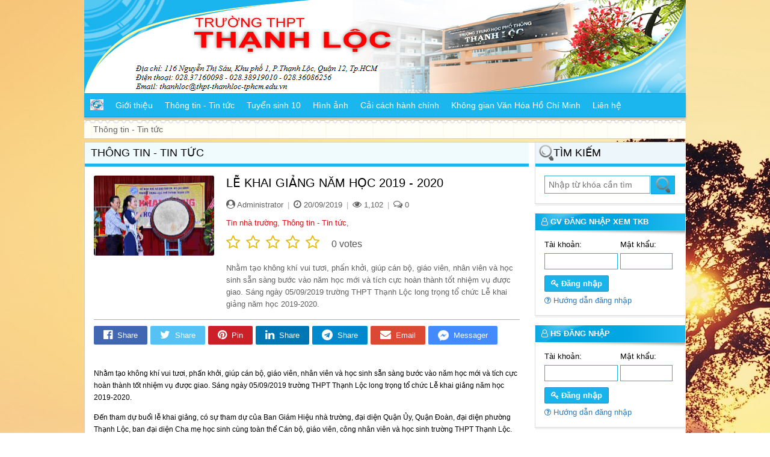

--- FILE ---
content_type: text/html; charset=UTF-8
request_url: https://thpt-thanhloc-tphcm.edu.vn/le-khai-giang-nam-hoc-2019-2020/n30040.htm
body_size: 12554
content:
<!DOCTYPE html PUBLIC "-//W3C//DTD XHTML 1.0 Transitional//EN" "http://www.w3.org/TR/xhtml1/DTD/xhtml1-transitional.dtd">
<html xmlns="http://www.w3.org/1999/xhtml" xml:lang="en" lang="en">
<head><meta http-equiv="content-type" content="text/html; charset=utf-8"/><base href="https://thpt-thanhloc-tphcm.edu.vn/"/>
<meta name="robots" content="follow, all" /><meta name="keywords" content="le khai,khai giang,giang nam,nam hoc,hoc 2019,2019 2020,le khai giang,khai giang nam,giang nam hoc,nam hoc 2019,hoc 2019 2020,le khai giang nam,khai giang nam hoc,giang nam hoc 2019,nam hoc 2019 2020,le khai giang nam hoc 2019 2020,tin nha truong,thong tin - tin tuc"/><meta name="description" content="Nhằm tạo không khí vui tươi, phấn khởi, giúp cán bộ, giáo viên, nhân viên và học sinh sẵn sàng bước vào năm học mới và tích cực hoàn thành tốt nhiệm vụ được giao. Sáng ngày 05/09/2019 trường THPT Thạnh Lộc long trọng tổ chức Lễ khai giảng năm học 2019-2020."/>
<meta name="viewport" content="width=device-width, initial-scale=1" />
<meta property="og:title" content="LỄ KHAI GIẢNG NĂM HỌC 2019 - 2020"/><meta property="og:site_name" content="LỄ KHAI GIẢNG NĂM HỌC 2019 - 2020" /><meta property="og:url" content="https://thpt-thanhloc-tphcm.edu.vn/le-khai-giang-nam-hoc-2019-2020/n30040.htm"/><meta property="og:description" content="Nhằm tạo không khí vui tươi, phấn khởi, giúp cán bộ, giáo viên, nhân viên và học sinh sẵn sàng bước vào năm học mới và tích cực hoàn thành tốt nhiệm vụ được giao. Sáng ngày 05/09/2019 trường THPT Thạnh Lộc long trọng tổ chức Lễ khai giảng năm học 2019-2020."/>
<title>LỄ KHAI GIẢNG NĂM HỌC 2019 - 2020</title>
<script type="text/javascript">var HOMESITE = "https://thpt-thanhloc-tphcm.edu.vn/"; var CWD = '.'; var module = 'news_detail';var clickSave = true;</script>
<script src="./js/common.js?n=1769229279" type="text/javascript"></script>
<script src="./jquery/jquery-1.11.3.min.js" type="text/javascript"></script>
<script src="./jquery/lightGallery/js/lightgallery-all.min.js"></script>
<link href="jquery/lightGallery/css/lightgallery.css" rel="stylesheet" async/>
<link rel="SHORTCUT ICON" href="favicon.ico"/>
<style type="text/css">body{margin:0px;font-size:13px;font-family:arial;line-height:150%;} a{cursor:pointer;} a img{border:none;cursor:pointer;} div.module_plugins, div.module_data, div.box_content,div.box_html,div.box_image,div.box_link,div.line-navbar{float:left;width:100%;margin:0px;} div.module_data{position:relative;} div.module_plugins h3.category, div.module_data h3.category{float:left;width:100%;margin:0px;} div.ishtml h3.category{display:none;} div.module_plugins{margin-bottom:10px;} div.pathway{float:left;width:100%;} div.pathway a{background:url(images/pathway-icon.png) 0px 2px no-repeat;float:left;line-height:20px;padding-left:15px;padding-right:10px;text-decoration:none;color:#626262;} div.pathway a:hover{color:black;} div#back-top {float:right;display:none;position:fixed;bottom:10px;right:10px;z-index:9999;} div#back-top a {color:white;font-weight:bold;text-decoration:none;text-transform:uppercase;} div#back-top span {background:url(images/arrowPageUp.png) no-repeat 0px 0px;display:block;height:50px;width:50px;overflow:hidden;text-indent:-1000px;border-radius:4px;} div#back-top span:hover{background-color:black;} div.next-page{float:left;width:calc(100% - 10px);position:relative;background-color:#e9e9e9;padding:5px 5px 5px 5px;} div.next-page label, div.next-page a{float:left;margin:1px 2px 1px 2px;background-color:white;text-decoration:none;border-radius:2px;padding:4px 10px 4px 10px;border:#cecece 1px solid;cursor:pointer;font-size:15px;color:black;} div.next-page a.active, div.next-page label:hover, div.next-page a:hover{background-color:#dd0d12;color:white!important;border-color:#b60b0f} div#gotoAnypage{position:absolute;display:none;z-index:100;} div#gotoAnypage div.box{float:left;width:110px;padding:1px;border:1px solid black;background-color:#dcdcdc;} div#gotoAnypage div label{background-color:black;float:left;width:100%;color:white;font-weight:bold;line-height:18px;text-indent:5px;margin-bottom:5px;} div#gotoAnypage div form{float:left;width:90%;padding:4px 5% 4px 5%;} div#gotoAnypage div input[name='anyPage']{width:50px;} div#share-tool{float:left;width:100%;margin-bottom:20px;} div#share-tool a{float:left;margin:0 5px 5px 0;padding:3px 16px 3px 16px;border-radius:2px;color:white;background-color:#afafaf;} div#share-tool a.email{background-color:#db4834;} div#share-tool a.twitter{background-color:#56c2f3;} div#share-tool a.facebook{background-color:#4267b2;} div#share-tool a.pinterest{background-color:#cb2027;} div#share-tool a.linkedin{background-color:#0077b5;} div#share-tool a.telegram{background-color:#0088cc;} div#share-tool a.fbmessager{background-color:#448aff;} div#share-tool a img, div#share-tool a i {float:left;margin-right:8px;font-size:18px;height:25px;line-height:25px;} div#share-tool a img{height:18px;margin-top:4px;} div#share-tool a u {float:left;text-decoration:none;line-height:25px;} div#share-tool a:hover{opacity:0.7;color:white}</style>
<style type="text/css">div.homenews{float:left;width:calc(100% - 1px);margin-bottom:20px;position:relative;border-right:#dddddd 1px solid;} div.homenews h3{float:left;width:100%;margin:0px;border-bottom:#1BB6EE 5px solid;background:#C4ECF8 url("templates/dayhocvn/images/h3.png") top right no-repeat;font-size:14px;line-height:35px;color:black;text-transform:uppercase;} div.homenews h3 span{float:left;padding:0 10px 0 10px;} div.homenews div.content{float:left;width:100%;height:324px;overflow:auto;padding-bottom:10px;} div.homenews a:hover img{opacity:0.7;} div.homenews div.hotnews{float:left;width:48%;} div.homenews div.datenews{float:right;width:52%;position:absolute;top:0px;right:0px;} div.homenews ul{width:100%;padding:0px;} div.homenews ul, div.homenews ul li{float:left;margin:0px;list-style:none;} div.homenews ul li{border-bottom:#EAEAEA 1px solid;padding:6px 10px 6px 10px;width:calc(100% - 20px);background-color:#F7FAFD;} div.homenews ul li span{display:none;} div.homenews ul li a.img{float:left;width:70px;margin-right:10px;max-height:50px;overflow:hidden;} div.homenews ul li a.img img{max-width:100%;} div.homenews ul li.li0{background-color:#F7F7F7} div.homenews ul li div{float:left;width:calc(100% - 80px);} div.homenews ul li:hover{background-color:white;} div.homenews ul li a{text-decoration:none;font-size:14px;color:#2771B1;} div.homenews ul li a:hover{color:#9E0B0F;} div.homenews ul li div a{overflow:hidden;float:left;width:100%;} div.homenews div.hotnews div.content{height:344px;border-right:#dddddd 1px solid;width:calc(100% - 21px);padding:10px 10px 20px 10px;overflow:hidden;} div.homenews div.hotnews a{width:100%;float:left;text-decoration:none;color:Black;font-size:15px;overflow:hidden;} div.homenews div.hotnews a.img{max-height:250px;} div.homenews div.hotnews a img{width:100%;float:left;} div.homenews div.hotnews div div{margin-top:10px;float:left;width:100%;} div.homenews div.hotnews div div a{font-weight:bold;height:20px;overflow:hidden;} div.homenews div.hotnews div div span{float:left;width:100%;margin-top:5px;font-size:13px;} div.homenews div.hottnews{float:left;width:100%;background-color:#F7FAFD;border-top:#1BB6EE 4px solid;} div.homenews div.hottnews li{width:calc(25% - 20px);border:0px;padding:10px;} div.homenews div.hottnews li a{width:100%;margin:0px;float:left;} div.homenews div.hottnews li a.img{text-align:center;max-height:120px;} div.homenews div.hottnews li a img{height:100px;max-width:none;} div.homenews div.hottnews li a:last-child{margin-top:10px;}</style>
<style type="text/css">body{background-color:#F1EEE4;} div.page{float:left;width:100%;position:relative;} div.page div.lpage, div.page div.rpage{float:left;margin:0px;width:calc( (100% - 1000px) / 2);min-height:1px;overflow:hidden;} div.w1000{float:left;width:100%;max-width:1000px;min-width:280px;} div.w1000 div.page{background-color:white;border:#d4d0bf 1px solid;width:calc(100% - 2px);margin:5px 0 5px 0;} div.page div.cleft{float:left;width:calc(100% - 260px);} div.page div.cright{float:right;width:250px;} div.line-header{float:left;width:100%;position:relative;} div.line-header div.logo{float:left;position:absolute;left:0px;top:0px;} div.line-header a{text-decoration:none;color:white;margin:0px;float:left;} div.line-header a img{float:left;width:100%;} div.navbar{float:left;width:100%;background-color:#1BB6EE;border-bottom:#0F9DD0 1px solid;border-top:#10A3D8 1px solid;box-shadow:0px 3px 3px #B5B5B5;;} div.navbar ul, div.navbar ul li{float:left;margin:0px;padding:0px;list-style:none;} div.navbar ul li{position:relative;} div.navbar ul li a{height:38px;line-height:38px;font-size:14px;text-decoration:none;color:white;float:left;padding:0 10px 0 10px;} div.navbar ul li a.active, div.navbar ul li a:hover{background-color:#404040;} div.navbar ul li i{position:absolute;right:5px;top:8px;z-index:1011;font-size:18px;font-style:normal;color:#BFD2EA;visibility:hidden;} div.navbar ul a.a1 span{display:none;} div.navbar ul a label{float:left;} div.navbar ul a label img{margin-top:9px;width:22px;height:18px;} div.navbar ul ul{display:none;position:absolute;top:39px;left:0px;z-index:1010;width:200px;background-color:#1BB6EE;border:#81AAD9 1px solid;} div.navbar ul li:hover ul{display:block;} div.navbar ul li:hover ul ul{display:none;} div.navbar ul ul li{width:100%;border-bottom:#0F9DD0 1px solid;} div.navbar ul ul li a{width:100%;padding:0px;} div.navbar ul ul li i{visibility:visible;} div.navbar ul ul li a span{padding-left:18px;background:url("templates/dayhocvn/images/icon-1.png") 7px 5px no-repeat;} div.navbar ul ul ul{display:none;left:200px;top:-1px;} div.navbar ul ul li:hover ul{display:block;} div.navbar ul ul li:hover ul ul{display:none;} div.navbar ul ul li ul li:hover ul{display:block;} div.pathway{padding:5px 0 5px 0;background:url(templates/dayhocvn/images/footer-bg.gif) top repeat-x;border-bottom:#d4d0bf 1px solid;margin-top:5px;} div.pathway a{font-size:14px;} div.pathway a:first-child{background-image:none;} div.line-footer{float:left;width:calc(100% - 2px);text-align:center;padding:15px 0px 15px 0px;background:url(templates/dayhocvn/images/footer-bg.gif) top repeat-x;border-bottom:#d4d0bf 1px solid;margin-bottom:5px;} div.line-footer h3{text-transform:uppercase;color:#149ef6;font-size:20px;font-weight:normal;margin:0px;line-height:30px;} div.line-footer p{color:#149ef6;text-align:center;margin:6px 0 0px 0px;font-size:14px;line-height:24px;} ul.categoryLink, ul.categoryLink li{margin:0px;padding:0px;list-style:none;} ul.categoryLink{width:100%;float:left;text-align:center;margin-top:10px;background-color:white;border-top:White 1px solid;} ul.categoryLink li{display:inline-table;line-height:28px;padding:0 10px 0 10px;} ul.categoryLink li a{text-decoration:none;font-size:14px;color:#757575;} ul.categoryLink li:hover{background-color:#1BB6EE;} ul.categoryLink li:hover a{color:white;}</style>
<style type="text/css">div.module_plugins{margin-bottom:15px;border:#DDDDDD 1px solid;border-right:0px;width:calc(100% - 1px);border-top:0px;box-shadow:1px 3px 0px #F0F0F0;} div.module_plugins h3.category{color:White;text-transform:uppercase;height:38px;line-height:30px;font-size:13px;background:url("templates/dayhocvn/images/mainpage_h3.png") left top no-repeat;text-indent:5px;} div.module_search h3.category{font-size:18px;font-weight:normal;line-height:35px;height:35px;text-indent:30px;background:#EDF6FB url("templates/dayhocvn/images/btn-search.png") 3px 0px no-repeat;border-bottom:#1BB6EE 5px solid;color:black;} div.module_plugins form{float:left;width:calc(100% - 31px);margin:0px;padding:15px;} div.module_plugins form input[type="text"]{padding:6px;font-size:14px;background-color:white;float:left;border:#45AAD8 1px solid;width:calc(100% - 56px);} div.module_plugins form input[type='submit']{background:#1BB5EE url("templates/dayhocvn/images/btn-search.png") center no-repeat;border:#0FA3D8 1px solid;float:left;width:40px;height:31px;overflow:hidden;text-indent:-100px;margin-left:1px;cursor:pointer;} div.module_plugins form input[type='submit']:hover{background-color:#404040;border-color:#1D1D1D;} div.module_plugins input[type='text']:hover{border-color:#244A91;} div.module_plugins h3.category span{float:left;width:100%;text-indent:22px;background:url("templates/dayhocvn/images/icon_black.png") 5px 8px no-repeat;} div.module_plugins h3.category span:hover{background:url("templates/dayhocvn/images/icon_blue.png") 5px 8px no-repeat;} div.module_plugins h3.category a{float:left;width:100%;text-decoration:none;color:black;} div.module_plugins h3.category a:hover{color:white;} div.module_plugins ul, div.module_plugins ul li{float:left;margin:0px;padding:0px;list-style:none;width:100%;} div.module_plugins ul{width:100%;} div.module_plugins ul li{border-bottom:#E2E2E2 1px solid;width:calc(100% - 30px);padding:6px 15px 6px 15px;font-size:13px;} div.module_plugins ul li.active, div.module_plugins ul li:hover{background-color:#EDF6FB;} div.module_plugins ul.category li a{float:left;width:calc(100% - 12px);text-decoration:none;color:#17B2EC;background:url("templates/dayhocvn/images/icon-1.png") 0px 5px no-repeat;padding-left:12px;} div.module_plugins ul.category li.active a, div.module_plugins ul.category li a:hover{color:red;} div.module_plugins ul.news li a{float:left;} div.module_plugins ul.news li a.img{max-height:60px;width:60px;margin-right:10px;overflow:hidden;} div.module_plugins ul.news li a img{max-width:100%;} div.module_plugins ul.news li a:hover img{opacity:0.7;} div.module_plugins ul.news div{float:left;width:calc(100% - 70px);} div.module_plugins ul.news div a{width:100%;color:#9e0b0f;text-decoration:none;} div.module_plugins ul.news div span{display:none;} div.module_plugins ul.gallery li{float:left;padding:5px;border:0px;width:auto;position:relative;width:calc(50% - 10px);} div.module_plugins ul.gallery li a{float:left;width:100%;} div.module_plugins ul.gallery li a img{max-width:100%;float:left;} div.module_plugins ul.gallery div.more{position:absolute;z-index:1;background-color:rgba(255,255,255,0.5);width:calc(100% - 40px);left:10px;top:10px;height:calc(100% - 40px);} div.module_plugins ul.gallery div.more div.more{width:100%;height:100%;} div.module_plugins ul.gallery div.more a{color:#555659;float:left;width:100%;text-align:center;margin-top:35%;font-size:15px;text-decoration:none;} div.module_plugins ul.gallery div.more a:hover{color:black;text-decoration:none;} div.module_plugins div.box_html{background-color:white;} div.module_plugins div.box_image a, div.module_plugins div.box_html a{float:left;width:100%;text-decoration:none;} div.module_plugins div.box_image img, div.module_plugins div.box_html a img{max-width:100%;} div.module_plugins div.box_image{padding:5px 5px 0 5px;width:calc(100% - 10px);} div.module_plugins div.box_image a{margin-bottom:5px;}</style>
<style type="text/css">div.module_home{margin-bottom:15px;} div.module_home ul.hometabs, div.module_home ul.hometabs li{float:left;margin:0px;padding:0px;list-style:none;} div.module_home ul.hometabs{width:100%;background-color:#EFFBFC;border-bottom:#1BB6EE 5px solid;max-width:738px;overflow:hidden;height:34px;} div.module_home ul.hometabs a{float:left;text-decoration:none;font-size:16px;padding:5px 10px 5px 10px;color:#9e0b0f;height:24px;line-height:24px;} div.module_home ul.hometabs li a:hover, div.module_home ul.hometabs li.li0 a{background-color:#1BB6EE;color:white;} div.module_home div.tabs-content{float:left;width:calc(100% - 22px);border:#D4E9F5 1px solid;border-top:none;background-image:linear-gradient(#ffffff, #EDF6FB);padding:10px;} div.module_home div.iteminfo{float:left;width:calc(100% - 20px);padding:10px;} div.module_home div.iteminfo a.img{float:left;width:200px;margin-right:20px;} div.module_home div.iteminfo a.img img{float:left;width:100%;} div.module_home div.iteminfo a.img:hover img{opacity:0.7;} div.module_home div.iteminfo div.info{float:left;width:calc(100% - 220px);} div.module_home div.iteminfo div.info div, div.module_home div.iteminfo div.info h3{float:left;margin:0 0 10px 0;width:100%;} div.module_home div.iteminfo div.info div{color:#565656;font-size:13px;} div.module_home div.iteminfo div.info h3 a{text-decoration:none;font-size:15px;color:#2976B8;} div.module_home div.iteminfo div.info h3 a:hover{color:#D32B1D;} div.box-data{width:96%;padding:2%;float:left;font-size:13px;} div.module_data h3.category{text-transform:uppercase;color:black;text-indent:10px;border-bottom:#1BB6EE 5px solid;font-size:18px;font-weight:normal;line-height:35px;background-color:#EFFBFC;} div.module_data h3.category span{float:left;} div.module_data h3.category a{float:left;color:#4F99D8;text-decoration:none;background:url("templates/dayhocvn/images/icon_blue.png") 5px 10px no-repeat;text-indent:25px;} div.module_data h3.category a:hover{color:#9e0b0f;} div.module_data ul.category, div.module_data ul.category li{float:left;margin:0px;padding:0px;list-style:none;} div.module_data ul.category{width:100%;} div.module_data ul.category li{margin:0px 5px 5px 0;} div.module_data ul.category li a{float:left;text-decoration:none;font-size:14px;background-color:#1BB6EE;color:white;padding:5px 15px 5px 15px;border-radius:2px;} div.module_data ul.category li.active a, div.module_data ul.category li a:hover{background-color:#404040;} div.module_home ul.news, div.module_home ul.news li{float:left;margin:0px;list-style:none;width:100%;} div.module_home ul.news{width:calc(100% - 20px);padding:10px;} div.module_home ul.news li{width:100%;border-bottom:#E6E6E6 1px solid;padding:6px 0 6px 0;} div.module_home ul.news li:first-child{padding-bottom:15px;} div.module_home ul.news li a{float:left;text-decoration:none;font-size:14px;color:#2771B1;} div.module_home ul.news li a.img{width:70px;margin-right:10px;max-height:55px;overflow:hidden;} div.module_home ul.news li a:hover{color:#9E0B0F;} div.module_home ul.news li:first-child a.img{width:200px;margin-right:20px;max-height:160px;} div.module_home ul.news li div{float:left;width:calc(100% - 80px);} div.module_home ul.news li:first-child div{width:calc(100% - 220px);} div.module_home ul.news li div a{width:100%;} div.module_home ul.news li:first-child div a{font-size:16px;font-weight:bold;line-height:22px;} div.module_home ul.news li a img{max-width:100%;border-radius:2px;} div.module_home ul.news li a:hover img{opacity:0.7;} div.module_home ul.news li div span{display:none;float:left;width:100%;margin-top:6px;font-size:13px;color:#626262;} div.module_home ul.news li:first-child div span{display:block;max-height:108px;overflow:hidden;}</style>
<style type="text/css"> div.mnavbar{display:none;} div.mnavbar, div.mnavbar div.line{float:left;width:100%;background-color:#1BB6EE;} div.mnavbar div.line button{float:left;margin:5px 5px 5px 0;color:white;cursor:pointer;background-color:#404040;border:#797979 1px solid;font-size:25px;padding:4px 15px 4px 15px;} div.mnavbar div.line a{float:left;color:white;margin:5px 8px 5px 8px;font-size:35px;} div.mnavbar div.line form{float:right;margin:4px;} div.mnavbar div.line form input[type='text']{padding:7px;font-size:15px;width:100px;border:#17527C 1px solid;float:left;margin:0px;border-radius:0px;} div.mnavbar div.line form button{margin:0px;padding:7px;font-size:20px;} div.mnavbar ul{display:none;background-color:#6FD1F4;margin:0;} div.mnavbar ul, div.mnavbar ul li{float:left;width:100%;padding:0px;list-style:none;} div.mnavbar ul li{padding:5px 0 5px 0;margin:0px;border-bottom:#1AB4ED 1px solid;} div.mnavbar ul li a{text-decoration:none;color:#053647;float:left;margin-left:10px;font-size:18px;} div.mnavbar ul li.active{background-color:#1BB6EE;} div.mnavbar ul li.active a{color:white;} div.mnavbar div.ctrllogin div{border-bottom:#1AB4ED 1px solid;} div.mnavbar ul li h3{float:left;width:100%;margin:0 0 10px 0;text-indent:5px;background-color:#1AB4ED;color:white;padding:10px 0 10px 0;} div.mnavbar ul li h3.category{margin:0px;} div.mnavbar div.formlogin{width:calc(100% - 31px);} div.mnavbar div.formlogin p a{color:#17527C;margin-left:0px;} @media screen and (max-width:375px){div.module_data ul.gallery li{width:calc(50% - 10px) !important;} div.module_data ul.gallery li div.more a{margin-top:50px !important;}} @media screen and (max-width:600px){div.homenews div.hotnews{width:100%;} div.homenews div.datenews{width:100%;position:static;margin-top:20px;} div.homenews h3 span{background-color:#1BB6EE;color:white;font-weight:normal;} div.homenews div.hotnews div.content, div.homenews div.content{height:auto !important;border:none;} div.homenews div.hottnews li{width:calc(100% - 20px);border-bottom:#E3E3E3 1px solid;} div.homenews div.hottnews li a.img{width:70px;margin-right:10px;} div.homenews div.hottnews li a img{width:70px;height:auto;} div.homenews div.hottnews li a:last-child{width:calc(100% - 80px);margin:0px;} div.homenews div.hotnews div div span{font-size:16px;} div.module_home div.iteminfo a.img {width:100%;margin:0px;} div.module_home div.iteminfo div.info div{font-size:16px;} div.homenews ul li div a{max-height:none;} div.homenews ul li a{font-size:16px;} div.module_home div.iteminfo div.info{width:100%;margin-top:10px;} ul.news li a{font-size:16px !important;max-height:none !important ;} div.module_home ul.news li:first-child a.img{width:100%;margin:0px;} div.module_home ul.news li:first-child a.img img{width:100%;} div.module_home ul.news li:first-child div{width:100%;margin-top:10px;} div.module_data ul.gallery li div.more a{font-size:20px !important;margin-top:0px !important;color:#2B5A9E !important;}} @media screen and (max-width:750px){div.page div.cright{display:none;} div.page div.cleft{width:100%;} div.navbar{display:none;} div.mnavbar{display:inline-table;}} @media screen and (min-width:980px){div.navbar ul li a{padding:0 9px 0 8px;}} @media screen and (min-width:1000px){div.navbar ul li a{padding:0 10px 0 10px;}}</style>
<style type="text/css">div.formlogin{float:left;width:calc(100% - 30px);margin:0px;padding:5px 15px 15px 15px;background-color:white;} div.formlogin div{float:left;margin-right:4px;} div.formlogin div input{display:block;width:110px;border:#1AB4ED 1px solid;padding:5px;margin-top:5px;} div.formlogin div input[type='password']{width:75px;} div.formlogin div input.error{background-color:#FFD9D9;border-color:red;} div.formlogin p{float:left;width:100%;margin:10px 0 0 0;} div.formlogin p a{float:left;width:100%;margin-top:5px;color:#2A79BE;text-decoration:none;font-size:13px;} div.formlogin p a:hover{color:red;} div.formlogin p button{float:left;clear:both;font-weight:bold;color:white;background-color:#1AB4ED;border:#2F8CC1 1px solid;padding:5px 10px 5px 10px;cursor:pointer;border-radius:2px;} div.formlogin p button:hover{background-color:#404040;border-color:#232323;} div.ctrllogin{float:left;width:calc(100% - 20px);padding:10px;} div.ctrllogin div{float:left;width:100%;border-bottom:#E1E1E1 1px solid;padding:5px 0 5px 0;} div.ctrllogin div a{float:left;text-decoration:none;color:#4F99D8;} div.ctrllogin div a:hover{color:#9E0B0F;} div.ctrllogin div a.active{color:#9E0B0F;font-weight:bold;}</style>
<script type="text/javascript" src="./templates/dayhocvn/js/js.js?n=2"></script><link href="./components/modules/rating/style.css" rel="stylesheet" async="async"><style type="text/css">
body{background: url("https://thpt-thanhloc-tphcm.edu.vn/uploads/41/fieldsunrise-wallpaper-1920x1080.jpg") top center no-repeat fixed !important;}
</style><style type="text/css">div.news_detail{float:left;width:100%;line-height:160%;font-size:13px;} div.news_detail div.news-head, div.news_detail div.tag_search, div.news_detail div.content-detail{float:left;width:100%;margin-bottom:10px;} div.group-data{float:left;width:calc(98% - 2px);padding:1%;border:#E0E0E0 1px solid;background-color:#F7F7F7;max-height:300px;overflow:auto;} div.group-data h3{text-transform:uppercase;font-size:20px;font-weight:normal;} div.group-data ol li{margin:5px 0 5px 0;} div.group-data ol li a{color:#1570bc;font-size:14px;} div.group-data ol li a.active{font-weight:bold;} div.news-head {border-bottom:#afafaf 1px solid;padding:0px 0 10px 0;position:relative;} div.news-head div.imgThumb{float:left;width:200px;border-radius:3px;margin-right:20px;overflow:hidden;max-height:200px;} div.news-head div.imgThumb img{width:100%;} div.news-head div.box-right{float:left;width:calc(100% - 220px);} div.news-head h1{float:left;width:100%;font-weight:normal;font-size:20px;margin:0px 0 10px 0;line-height:120%;} div.news-head div.by-cate, div.news-head div.by-time, div.news-head div.intro{float:left;width:100%;color:#616161;margin:5px 0 5px 0;} div.news-head div.intro{font-size:13px;} div.news-head div.by-time i.fa{font-size:15px;} div.news-head div.by-time span, div.news-head div.by-time label, div.news-head div.by-time time{float:left;} div.news-head div.by-time label.dot{color:#afafaf;margin:0 7px 0 7px;} div.news_detail a{text-decoration:none;color:#dd0d12} div.news_detail a:hover{text-decoration:underline;} div.news_detail div.tag_search{border-bottom:#d3d3d3 1px solid;background-color:white;padding:10px 0 10px 0;} div.dataFile{width:100%;float:left;} div.dataFile ul, div.dataFile ul li{float:left;margin:0px;padding:0px;list-style:none;} div.dataFile ul{border:#E0E0E0 1px solid;border-bottom:none;width:calc(100% - 2px);} div.dataFile ul li{width:calc(98% - 2px);padding:1%;background-color:#F7F7F7;border-bottom:#E0E0E0 1px solid;} div.dataFile ul li div.info{float:left;} div.dataFile ul li div.info em{color:#5A5A5A;font-size:11px;} div.dataFile ul li div.down{float:right;cursor:pointer;} div.dataFile ul li div.down:hover{color:#4267B2;} @media screen and (max-width:640px) {div.news-head img{display:none;} div.news-head div.box-right{width:100%;margin:0px;} div.content-detail{font-size:15px;}}</style>
<script async type="text/javascript" src="./modules/news_detail/script.js?n=1769229279"></script>
<link rel="stylesheet" href="font-awesome/css/font-awesome.min.css" async="async"/>
</head><body>
<div class="page">
    <div class="lpage"></div>
    
    <div class="w1000">    
        <div class="line-header">
            <div class="logo"></div>
            <img src="https://thpt-thanhloc-tphcm.edu.vn/uploads/40/thanhloc.png" alt="Trường THPT Thạnh Lộc" style="width:100%"/>        </div>
        <div class="line-navbar"><div class="navbar"><ul class='ul0'><li class='a1 level0'><a href="https://thpt-thanhloc-tphcm.edu.vn/" class='a1 level0'><label><img src="https://thpt-thanhloc-tphcm.edu.vn/uploads/item/logo1.jpg" alt="Trang chủ"/></label><span>Trang chủ</span></a></li><li class='a75 level0'><a href="https://thpt-thanhloc-tphcm.edu.vn/gioi-thieu.htm" class='a75 level0'><span>Giới thiệu</span></a><i>&raquo;</i><ul class='ul75'><li class='a2 level1'><a href="https://thpt-thanhloc-tphcm.edu.vn/lich-su-phat-trien.htm" class='a2 level1'><span>Lịch sử phát triển</span></a></li><li class='a23 level1'><a href="https://thpt-thanhloc-tphcm.edu.vn/co-so-vat-chat.htm" class='a23 level1'><span>Cơ sở vật chất</span></a></li><li class='a24 level1'><a href="https://thpt-thanhloc-tphcm.edu.vn/co-cau-to-chuc.htm" class='a24 level1'><span>Cơ cấu tổ chức</span></a></li><li class='a29 level1'><a href="https://thpt-thanhloc-tphcm.edu.vn/to-bo-mon.htm" class='a29 level1'><span>Tổ bộ môn</span></a><i>&raquo;</i><ul class='ul29'><li class='a79 level2'><a href="https://thpt-thanhloc-tphcm.edu.vn/to-toan.htm" class='a79 level2'><span>Tổ Toán</span></a></li><li class='a80 level2'><a href="https://thpt-thanhloc-tphcm.edu.vn/to-ly-ktcn.htm" class='a80 level2'><span>Tổ Lý - KTCN</span></a></li><li class='a81 level2'><a href="https://thpt-thanhloc-tphcm.edu.vn/to-hoa.htm" class='a81 level2'><span>Tổ Hóa</span></a></li><li class='a82 level2'><a href="https://thpt-thanhloc-tphcm.edu.vn/to-van.htm" class='a82 level2'><span>Tổ Văn</span></a></li><li class='a83 level2'><a href="https://thpt-thanhloc-tphcm.edu.vn/to-ngoai-ngu.htm" class='a83 level2'><span>Tổ Ngoại Ngữ</span></a></li><li class='a84 level2'><a href="https://thpt-thanhloc-tphcm.edu.vn/to-sinh-ktnn.htm" class='a84 level2'><span>Tổ Sinh - KTNN</span></a></li><li class='a85 level2'><a href="https://thpt-thanhloc-tphcm.edu.vn/to-td.htm" class='a85 level2'><span>Tổ Thể dục</span></a></li><li class='a86 level2'><a href="https://thpt-thanhloc-tphcm.edu.vn/to-su-qpan.htm" class='a86 level2'><span>Tổ Sử - GDCD</span></a></li><li class='a123 level2'><a href="https://thpt-thanhloc-tphcm.edu.vn/tin-hoc.htm" class='a123 level2'><span>Tin học</span></a></li><li class='a122 level2'><a href="https://thpt-thanhloc-tphcm.edu.vn/to-gdcd.htm" class='a122 level2'><span>Tổ GDCD</span></a></li><li class='a108 level2'><a href="https://thpt-thanhloc-tphcm.edu.vn/to-dia.htm" class='a108 level2'><span>Tổ Địa</span></a></li><li class='a88 level2'><a href="https://thpt-thanhloc-tphcm.edu.vn/giao-vu.htm" class='a88 level2'><span>Giáo vụ</span></a></li></ul></li><li class='a54 level1'><a href="https://thpt-thanhloc-tphcm.edu.vn/doan-the-phong-ban.htm" class='a54 level1'><span>Đoàn thể phòng ban</span></a><i>&raquo;</i><ul class='ul54'><li class='a55 level2'><a href="https://thpt-thanhloc-tphcm.edu.vn/chi-bo.htm" class='a55 level2'><span>Chi Bộ</span></a></li><li class='a56 level2'><a href="https://thpt-thanhloc-tphcm.edu.vn/cong-doan.htm" class='a56 level2'><span>Công Đoàn</span></a><i>&raquo;</i><ul class='ul56'><li class='a115 level3'><a href="https://thpt-thanhloc-tphcm.edu.vn/to-chuc.htm" class='a115 level3'><span>Tổ chức</span></a></li></ul></li><li class='a57 level2'><a href="https://thpt-thanhloc-tphcm.edu.vn/chi-doan-giao-vien.htm" class='a57 level2'><span>Chi đoàn giáo viên</span></a></li><li class='a58 level2'><a href="https://thpt-thanhloc-tphcm.edu.vn/doan-thanh-nien.htm" class='a58 level2'><span>Đoàn thanh niên</span></a></li><li class='a59 level2'><a href="https://thpt-thanhloc-tphcm.edu.vn/hoc-vu-van-phong.htm" class='a59 level2'><span>Học vụ - văn phòng</span></a></li><li class='a60 level2'><a href="https://thpt-thanhloc-tphcm.edu.vn/thu-vien.htm" class='a60 level2'><span>Thư viện</span></a></li></ul></li></ul></li><li class='a12 level0'><a href="https://thpt-thanhloc-tphcm.edu.vn/thong-tin-tin-tuc.htm" class='a12 level0'><span>Thông tin - Tin tức</span></a><i>&raquo;</i><ul class='ul12'><li class='a25 level1'><a href="https://thpt-thanhloc-tphcm.edu.vn/tin-nha-truong.htm" class='a25 level1'><span>Tin nhà trường</span></a></li><li class='a26 level1'><a href="https://thpt-thanhloc-tphcm.edu.vn/thong-bao.htm" class='a26 level1'><span>Thông báo</span></a></li><li class='a27 level1'><a href="https://thpt-thanhloc-tphcm.edu.vn/tuyen-sinh-dh-cd.htm" class='a27 level1'><span>Tuyển sinh ĐH-CĐ</span></a></li><li class='a28 level1'><a href="https://thpt-thanhloc-tphcm.edu.vn/tin-giao-duc.htm" class='a28 level1'><span>Tin Giáo dục</span></a></li><li class='a93 level1'><a href="https://thpt-thanhloc-tphcm.edu.vn/so-giao-duc-dao-tao.htm" class='a93 level1'><span>Sở Giáo dục - Đào tạo</span></a><i>&raquo;</i><ul class='ul93'><li class='a94 level2'><a href="https://thpt-thanhloc-tphcm.edu.vn/kenh-tin-tuc.htm" class='a94 level2'><span>Kênh tin tức</span></a></li><li class='a95 level2'><a href="https://thpt-thanhloc-tphcm.edu.vn/kenh-thong-bao.htm" class='a95 level2'><span>Kênh thông báo</span></a></li><li class='a96 level2'><a href="https://thpt-thanhloc-tphcm.edu.vn/kenh-van-ban.htm" class='a96 level2'><span>Kênh văn bản</span></a></li><li class='a97 level2'><a href="https://thpt-thanhloc-tphcm.edu.vn/kenh-thu-moi.htm" class='a97 level2'><span>Kênh thư mời</span></a></li></ul></li><li class='a121 level1'><a href="https://thpt-thanhloc-tphcm.edu.vn/lich-cong-tac-tuan.htm" class='a121 level1'><span>LỊCH CÔNG TÁC TUẦN</span></a></li></ul></li><li class='a119 level0'><a href="https://thpt-thanhloc-tphcm.edu.vn/tuyen-sinh-10.htm" class='a119 level0'><span>Tuyển sinh 10</span></a></li><li class='a41 level0'><a href="https://thpt-thanhloc-tphcm.edu.vn/hinh-anh.htm" class='a41 level0'><span>Hình ảnh</span></a><i>&raquo;</i><ul class='ul41'><li class='a118 level1'><a href="https://thpt-thanhloc-tphcm.edu.vn/hoat-dong-giao-duc-dia-phuong.htm" class='a118 level1'><span>HĐ GD ĐỊA PHƯƠNG</span></a></li><li class='a120 level1'><a href="https://thpt-thanhloc-tphcm.edu.vn/co-so-vat-chat-nha-truong.htm" class='a120 level1'><span>CƠ SỞ VẬT CHẤT NHÀ TRƯỜNG</span></a></li></ul></li><li class='a102 level0'><a href="https://thpt-thanhloc-tphcm.edu.vn/cai-cach-hanh-chinh.htm" class='a102 level0'><span>Cải cách hành chính</span></a><i>&raquo;</i><ul class='ul102'><li class='a103 level1'><a href="https://thpt-thanhloc-tphcm.edu.vn/cong-khai.htm" class='a103 level1'><span>Công khai</span></a></li><li class='a127 level1'><a href="https://thpt-thanhloc-tphcm.edu.vn/chuyen-truong.htm" class='a127 level1'><span>Chuyển trường</span></a></li><li class='a104 level1'><a href="https://thpt-thanhloc-tphcm.edu.vn/thu-tuc-bieu-mau.htm" class='a104 level1'><span>Thủ tục - Biểu mẫu</span></a></li><li class='a89 level1'><a href="https://thpt-thanhloc-tphcm.edu.vn/kiem-dinh-chat-luong-giao-duc.htm" class='a89 level1'><span>Kiểm định chất lượng giáo dục</span></a><i>&raquo;</i><ul class='ul89'><li class='a90 level2'><a href="https://thpt-thanhloc-tphcm.edu.vn/gioi-thieu-90.htm" class='a90 level2'><span>Giới thiệu</span></a></li><li class='a91 level2'><a href="https://thpt-thanhloc-tphcm.edu.vn/van-ban-quyet-dinh.htm" class='a91 level2'><span>Văn bản - Quyết định</span></a></li></ul></li></ul></li><li class='a124 level0'><a href="https://thpt-thanhloc-tphcm.edu.vn/khong-gian-van-hoa-ho-chi-minh.htm" class='a124 level0'><span>Không gian Văn Hóa Hồ Chí Minh</span></a></li><li class='a3 level0'><a href="https://thpt-thanhloc-tphcm.edu.vn/lien-he.htm" class='a3 level0'><span>Liên hệ</span></a></li></ul></div><div class="mnavbar"><div class='line'><button class='toggle'><i class="fa fa-bars" title="Toggle navigation"></i></button><a href="./"><i class="fa fa-home"></i></a><form method="GET" action="./search"><input type="text" name="key" placeholder="Tìm kiếm"/><button><i class="fa fa-search"></i></button></form></div><ul><li ><a href="https://thpt-thanhloc-tphcm.edu.vn/gioi-thieu.htm" ><span>Giới thiệu</span></a></li><li ><a href="https://thpt-thanhloc-tphcm.edu.vn/thong-tin-tin-tuc.htm" ><span>Thông tin - Tin tức</span></a></li><li ><a href="https://thpt-thanhloc-tphcm.edu.vn/tuyen-sinh-10.htm" ><span>Tuyển sinh 10</span></a></li><li ><a href="https://thpt-thanhloc-tphcm.edu.vn/hinh-anh.htm" ><span>Hình ảnh</span></a></li><li ><a href="https://thpt-thanhloc-tphcm.edu.vn/cai-cach-hanh-chinh.htm" ><span>Cải cách hành chính</span></a></li><li ><a href="https://thpt-thanhloc-tphcm.edu.vn/khong-gian-van-hoa-ho-chi-minh.htm" ><span>Không gian Văn Hóa Hồ Chí Minh</span></a></li><li ><a href="https://thpt-thanhloc-tphcm.edu.vn/lien-he.htm" ><span>Liên hệ</span></a></li><li><div class="formlogin"><h3><span><i class="fa fa-user-circle-o"></i> GV đăng nhập xem TKB</span></h3><div>Tài khoản: <input type="text" name="magv"/></div><div>Mật khẩu: <input type="password" name="passgv"/></div><p><button data-name="teacher"><i class="fa fa-key"></i> Đăng nhập</button><a href="huong-dan-giao-vien-dang-nhap.htm"><i class="fa fa-question-circle-o"></i> Hướng dẫn đăng nhập</a></p></div><div class="formlogin"><h3><span><i class="fa fa-user-circle-o"></i> Học sinh đăng nhập</span></h3><div>Tài khoản: <input type="text" name="mahs"/></div><div>Mật khẩu: <input type="password" name="passhs"/></div><p><button data-name="student"><i class="fa fa-key"></i> Đăng nhập</button><a href="huong-dan-hoc-sinh-dang-nhap.htm"><i class="fa fa-question-circle-o"></i> Hướng dẫn đăng nhập</a></p></div></li></ul></div></div>
        
        <div class='pathway'><a href="https://thpt-thanhloc-tphcm.edu.vn/thong-tin-tin-tuc.htm"><span>Thông tin - Tin tức</span></a></div>        <div class="page">
        <div class="cleft">
            <div class='module_data'><h3 class='category'><span>Thông tin - Tin tức</span></h3><div class='box-data'><div class='news_detail'><div class='news-head'><div class='imgThumb'><img src="https://thpt-thanhloc-tphcm.edu.vn/uploads/news/40/30040/200-fd4ef69191e1fd53f4f6550c9b0ffe54-1.jpg" alt="LỄ KHAI GIẢNG NĂM HỌC 2019 - 2020"></div><div class='box-right'><h1>LỄ KHAI GIẢNG NĂM HỌC 2019 - 2020</h1><div class='by-time'>
                    <span><i class="fa fa-user-circle"></i> Administrator</span><label class='dot'>|</label>
                    <time data-timestamp="200277744" title="20/09/2019"><i class="fa fa-clock-o"></i> 20/09/2019</time>  <label class='dot'>|</label>
                    <label title="Number views"><i class="fa fa-eye"></i> 1,102</label><label class='dot'>|</label>
                    <label title="Number comments" onclick="goToAnchor('commentstab')"><i class="fa fa-comments-o"></i> 0</label>            
                </div><div class='by-cate'><a href="tin-nha-truong.htm" title="Tin nhà trường">Tin nhà trường</a>, <a href="thong-tin-tin-tuc.htm" title="Thông tin - Tin tức">Thông tin - Tin tức</a>, </div><div class='rating' data-id='30040' data-uid='0' data-vl="0" data-curvl="0" data-count="0"><ul><li data-value='1' class='star' title="Bad" rel='fa-star-o'><i class="fa fa-star-o"></i></li><li data-value='2' class='star' title="Normal" rel='fa-star-o'><i class="fa fa-star-o"></i></li><li data-value='3' class='star' title="Good" rel='fa-star-o'><i class="fa fa-star-o"></i></li><li data-value='4' class='star' title="Very good" rel='fa-star-o'><i class="fa fa-star-o"></i></li><li data-value='5' class='star' title="Exellent" rel='fa-star-o'><i class="fa fa-star-o"></i></li></ul><label itemprop="aggregateRating" itemscope itemtype="http://schema.org/AggregateRating"><u itemprop="reviewCount">0</u><u>votes</u><meta itemprop="ratingValue" content="0"/><meta itemprop="ratingCount" content="0"/></label><div class='rating_text' data-uid="0"></div></div><div class='intro'>Nhằm tạo không khí vui tươi, phấn khởi, giúp cán bộ, giáo viên, nhân viên và học sinh sẵn sàng bước vào năm học mới và tích cực hoàn thành tốt nhiệm vụ được giao. Sáng ngày 05/09/2019 trường THPT Thạnh Lộc long trọng tổ chức Lễ khai giảng năm học 2019-2020.</div></div></div><div id="share-tool" data-url="https%3A%2F%2Fthpt-thanhloc-tphcm.edu.vn%2Fle-khai-giang-nam-hoc-2019-2020%2Fn30040.htm" data-title="LỄ KHAI GIẢNG NĂM HỌC 2019 - 2020" data-img="https://thpt-thanhloc-tphcm.edu.vn/uploads/news/40/30040/fd4ef69191e1fd53f4f6550c9b0ffe54-1.jpg">                    
                    <a class="facebook" rel="nofollow" target="_blank" title="Share on Facebook"><i class="fa fa-facebook-official"></i><u>Share</u></a>
                    <a class="twitter" rel="nofollow" target="_blank" title="Share on Tweet"><i class="fa fa-twitter"></i><u>Share</u></a>
                    <a class="pinterest" rel="nofollow" target="_blank" title="Share on Pinterest"><i class="fa fa-pinterest"></i><u>Pin</u></a>
                    <a class="linkedin" rel="nofollow" target="_blank" title="Share on Linkedin"><i class="fa fa-linkedin"></i><u>Share</u></a>
                    <a class="telegram" rel="nofollow" target="_blank" title="Share on Telegram"><i class="fa fa-telegram"></i><u>Share</u></a>
                    <a class="email" rel="nofollow" target="_blank" title="Send to Email"><i class="fa fa-envelope"></i><u>Email</u></a>
                    <a class="fbmessager" rel="nofollow" target="_blank" title="Send to Facebook Messager"><img src="images/fbmessager.png?nn"><u>Messager</u></a>
              </div><div class="content-detail isImage-page"><p>
	<span style="font-size:12px;">Nhằm tạo kh&ocirc;ng kh&iacute; vui tươi, phấn khởi, gi&uacute;p c&aacute;n bộ, gi&aacute;o vi&ecirc;n, nh&acirc;n vi&ecirc;n v&agrave; học sinh sẵn s&agrave;ng bước v&agrave;o năm học mới v&agrave; t&iacute;ch cực ho&agrave;n th&agrave;nh tốt nhiệm vụ được giao. S&aacute;ng ng&agrave;y 05/09/2019 trường THPT Thạnh Lộc long trọng tổ chức Lễ khai giảng năm học 2019-2020.</span></p>
<p>
	<span style="font-size:12px;">Đến tham dự buổi lễ khai giảng,&nbsp;<span style="color: rgb(0, 0, 0); font-family: arial, helvetica, sans-serif;">c&oacute; sự tham dự của Ban Gi&aacute;m Hiệu nh&agrave; trường, đại diện Quận Ủy, Quận Đo&agrave;n, đại diện phường Thạnh Lộc, ban đại diện Cha mẹ học sinh c&ugrave;ng to&agrave;n thể C&aacute;n bộ, gi&aacute;o vi&ecirc;n, c&ocirc;ng nh&acirc;n vi&ecirc;n v&agrave; học sinh trường THPT Thạnh Lộc.</span></span></p>
<p style="text-align: center;">
	<span style="font-size:12px;"><span style="color: rgb(0, 0, 0); font-family: arial, helvetica, sans-serif;"><img src="./uploads/images/admin/images/0d7f5549165d4ac3468a9cc0e65f12d9.jpg" alt="" style="width:100%;max-width:600px" /></span></span></p>
<p>
	<span style="font-size:12px;"><span style="font-family: arial, helvetica, sans-serif; color: rgb(0, 0, 0);">Mở đầu lễ khai giảng l&agrave; những tiết mục văn nghệ của Thầy c&ocirc; v&agrave; học sinh</span></span></p>
<p style="text-align: center;">
	<span style="font-size:12px;"><span style="font-family: arial, helvetica, sans-serif; color: rgb(0, 0, 0);"><img src="./uploads/images/admin/images/dc4c5b13aa927fe0a0b323fc1442c902.jpg" alt="" style="width:100%;max-width:600px" /></span></span></p>
<p style="text-align: center;">
	<span style="font-size:12px;"><span style="font-family: arial, helvetica, sans-serif; color: rgb(0, 0, 0);"><img src="./uploads/images/admin/images/773593955ead153d80cc284b6830e254.jpg" alt="" style="width:100%;max-width:600px" /></span></span></p>
<p style="text-align: center;">
	&nbsp;</p>
<p>
	<span style="font-size:12px;"><span style="color: rgb(0, 0, 0); font-family: arial, helvetica, sans-serif;">Tiếp theo l&agrave; phần ch&agrave;o đ&oacute;n Học sinh khối 10</span></span></p>
<p style="text-align: center;">
	<span style="font-size:12px;"><span style="color: rgb(0, 0, 0); font-family: arial, helvetica, sans-serif;"><img src="./uploads/images/admin/images/a4f62e99e8b9aa9a015cacabb04f4456.jpg" alt="" style="width:100%;max-width:600px" /></span></span></p>
<p style="text-align: center;">
	<span style="font-size:12px;"><span style="color: rgb(0, 0, 0); font-family: arial, helvetica, sans-serif;"><img src="./uploads/images/admin/images/e63910e48d7a003fb813d4cf13acdc2e.jpg" alt="" style="width:100%;max-width:600px" /></span></span></p>
<p style="text-align: center;">
	<span style="font-size:12px;"><span style="color: rgb(0, 0, 0); font-family: arial, helvetica, sans-serif;"><img src="./uploads/images/admin/images/3bd60fb866a029f9b865daa935f06319.jpg" alt="" style="width:100%;max-width:600px" /></span></span></p>
<p>
	<span style="font-size:12px;"><span style="color: rgb(0, 0, 0); font-family: arial, helvetica, sans-serif;">Sau phần ch&agrave;o cờ, đại diện Quận ủy đọc thư ch&uacute;c mừng của&nbsp;Chủ tịch nước -&nbsp; gửi tới c&aacute;c thế hệ nh&agrave; gi&aacute;o, c&aacute;n bộ, c&ocirc;ng chức, vi&ecirc;n chức, người lao động ng&agrave;nh gi&aacute;o dục, c&aacute;c bậc phụ huynh v&agrave; sinh vi&ecirc;n, học sinh cả nước.</span></span></p>
<p style="text-align: center;">
	<span style="font-size:12px;"><span style="color: rgb(0, 0, 0); font-family: arial, helvetica, sans-serif;"><img src="./uploads/images/admin/images/5059cc1bddb2d0540eef1afcdfdf6bf5.jpg" alt="" style="width:100%;max-width:600px" /></span></span></p>
<p>
	<span style="font-size:12px;"><span style="color: rgb(51, 51, 51); font-family: Arial; text-align: justify;">Tiếp đến, C&ocirc; Phạm Thị B&igrave;nh - Hiệu trưởng nh&agrave; trường l&ecirc;n&nbsp;</span>đọc diễn văn khai giảng năm học mới,<span style="color: rgb(51, 51, 51); font-family: Arial; text-align: justify;">&nbsp;v&agrave; đ&aacute;nh hồi trống khai trường.</span></span></p>
<p style="text-align: center;">
	<span style="font-size:12px;"><span style="color: rgb(51, 51, 51); font-family: Arial; text-align: justify;"><img src="./uploads/images/admin/images/52a6dae2f25d5564b71e4610c90a58f8.jpg" alt="" style="width:100%;max-width:600px" /></span></span></p>
<p style="text-align: center;">
	<span style="font-size:12px;"><span style="color: rgb(51, 51, 51); font-family: Arial; text-align: justify;"><img src="./uploads/images/admin/images/fd4ef69191e1fd53f4f6550c9b0ffe54.jpg" alt="" style="width:100%;max-width:600px" /></span></span></p>
<p>
	<span style="font-size:12px;">Trong năm học vừa qua với nhiều nỗ lực vượt bậc v&agrave; &yacute; ch&iacute; quyết t&acirc;m đạt được kết quả cao trong phong tr&agrave;o thi đua dạy v&agrave; học, đ&atilde; c&oacute; nhiều th&agrave;nh t&iacute;ch gặt h&aacute;i được từ thầy v&agrave; tr&ograve;. Để kh&iacute;ch lệ sự cố gắng đ&oacute;, nh&agrave; trường c&oacute; phần</span>&nbsp;tuy&ecirc;n dương v&agrave; khen thưởng c&aacute;c tập thể v&agrave; c&aacute; nh&acirc;n xuất sắc:</p>
<div style="text-align: center;">
	<img src="./uploads/images/admin/images/d3e07ee6129dbef4f8ee38746d67eb89.jpg" alt="" style="width:100%;max-width:600px" /></div>
<div style="text-align: center;">
	&nbsp;</div>
<div style="text-align: center;">
	<em>T&acirc;p thể Sư phạm trường THPT Thạnh Lộc đ&atilde; được UBND TPHCM tặng cờ Đơn vị dẫn đầu phong tr&agrave;o thi đua </em></div>
<div style="text-align: center;">
	<em>v&agrave; bằng khen Tập thể lao động xuất sắc NH 2018-2019.</em></div>
<div style="text-align: center;">
	&nbsp;</div>
<div style="text-align: center;">
	<img src="./uploads/images/admin/images/f89fe2f9288d6ea5308106e9cecef5d7.jpg" alt="" style="width:100%;max-width:600px" /></div>
<div style="text-align: center;">
	&nbsp;</div>
<div style="text-align: center;">
	<em>C&ocirc;ng đo&agrave;n &ndash; nhận bằng khen của Li&ecirc;n đo&agrave;n lao động TPHCM</em></div>
<div style="text-align: center;">
	&nbsp;</div>
<div>
	Năm học 2018 &ndash; 2019 vừa qua trường THPT Thạnh Lộc đ&atilde; c&oacute; tr&ecirc;n 100 HS khối 12 đậu v&agrave;o c&aacute;c trường ĐH tr&ecirc;n cả nước, v&agrave; nh&acirc;n dịp n&agrave;y nh&agrave; trường cũng tuy&ecirc;n dương, khen thưởng đại diện 12 HS ti&ecirc;u biểu đạt kết quả cao nhất.</div>
<div>
	&nbsp;</div>
<div style="text-align: center;">
	<img src="./uploads/images/admin/images/494330aea09f9a9abe5f12148808eac7.jpg" alt="" style="width:100%;max-width:600px" /></div>
<div style="text-align: center;">
	&nbsp;</div>
<p>
	Tiếp theo l&agrave; phần khen thưởng HS đạt thủ khoa của trường trong kỳ thi THPT Quốc Gia</p>
<p style="text-align: center;">
	<img src="./uploads/images/admin/images/7f7325fe2e1f5f081bf0a3e3a7963425.jpg" alt="" style="width:100%;max-width:600px" /></p>
<p style="text-align: center;">
	<em>V&otilde; Mỹ Huyền &ndash; HS lớp 12A1 với điểm TB 8,28 ban KHTN</em></p>
<p style="text-align: center;">
	<em><img src="./uploads/images/admin/images/53ac37e098e84d812344f92c3c405c7f.jpg" alt="" style="width:100%;max-width:600px" /></em></p>
<p style="text-align: center;">
	Mai Thanh Tiến &ndash; HS lớp 12A11 với điểm TB 8,24 ban KHXH</p>
<div>
	Sau c&ugrave;ng l&agrave; phần trao học bổng d&agrave;nh cho c&aacute;c HS lớp 10 đạt kết quả cao trong kỳ thi tuyển sinh 10 v&agrave;o trường THPT Thạnh Lộc</div>
<div>
	&nbsp;</div>
<div style="text-align: center;">
	<img src="./uploads/images/admin/images/f5814df255bc3d5973450ddb90f1b142.jpg" alt="" style="width:100%;max-width:600px" /></div>
<div>
	<p style="color: rgb(0, 0, 0); font-family: arial;">
		Lễ khai giảng kh&eacute;p lại nhưng niềm vui của Thầy v&agrave; Tr&ograve; lu&ocirc;n c&ograve;n đọng m&atilde;i, hy vọng rằng năm học mới 2019 - 2020, với sự cố gắng của Thầy v&agrave; Tr&ograve;, trường THPT Thạnh Lộc sẽ đạt được nhiều th&agrave;nh t&iacute;ch tốt đẹp.</p>
	<p style="color: rgb(0, 0, 0); font-family: arial;">
		Sau lễ khai giảng l&agrave; c&aacute;c phần thi tr&ograve; chơi vận động v&agrave; nhảy d&acirc;n vũ của c&aacute;c em học sinh.</p>
	<p style="color: rgb(0, 0, 0); font-family: arial; text-align: center;">
		<img src="./uploads/images/admin/images/5ed181f2be3a90059d9f81fa169576cd.jpg" alt="" style="width:100%;max-width:600px" /></p>
	<p style="color: rgb(0, 0, 0); font-family: arial; text-align: center;">
		<img src="./uploads/images/admin/images/11c7d35d3e9e8c82cfc9522f159f1166.jpg" alt="" style="width:100%;max-width:600px" /></p>
	<p style="color: rgb(0, 0, 0); font-family: arial; text-align: center;">
		<img src="./uploads/images/admin/images/790114e6e737bbc3148f263629f7bdd3.jpg" alt="" style="width:100%;max-width:600px" /></p>
	<p style="color: rgb(0, 0, 0); font-family: arial; text-align: center;">
		<img src="./uploads/images/admin/images/f2855659242120f42e87f30eb24b39be.jpg" alt="" style="width:100%;max-width:600px" /></p>
</div>
<p>
	-Mk-</p>
</div><div class='dataFile'><ul></ul></div><div class="content-detail"></div></div></div></div>        </div>
        <div class="cright">
            <div class="module_plugins module_search"><h3 class="category">Tìm kiếm</h3><form method="GET" action="./search"><input type="text" name="key" placeholder="Nhập từ khóa cần tìm" value=""/><input type="submit" value="OK"/></form></div>

<div class="module_plugins">
<h3 class="category"> <i class="fa fa-user-o"></i> GV đăng nhập xem TKB</h3><div class="formlogin">
    <div>Tài khoản: <input type="text" name="magv"/></div>
    <div>Mật khẩu: <input type="password" name="passgv"/></div>
    <p><button data-name="teacher"><i class="fa fa-key"></i> Đăng nhập</button><a href="huong-dan-giao-vien-dang-nhap.htm"><i class="fa fa-question-circle-o"></i> Hướng dẫn đăng nhập</a></p>
</div>

</div>

<div class="module_plugins">
<h3 class="category"> <i class="fa fa-user-o"></i> HS đăng nhập</h3><div class="formlogin">
    <div>Tài khoản: <input type="text" name="mahs"/></div>
    <div>Mật khẩu: <input type="password" name="passhs"/></div>
    <p><button data-name="student"><i class="fa fa-key"></i> Đăng nhập</button><a href="huong-dan-hoc-sinh-dang-nhap.htm"><i class="fa fa-question-circle-o"></i> Hướng dẫn đăng nhập</a></p>
</div>

</div>


<div class="module_plugins isnews id26"><div class="box_content"><h3 class='category'><a href="https://thpt-thanhloc-tphcm.edu.vn/thong-bao.htm"><span>Thông báo</span></a></h3><ul class='news'><li><a href="thoi-khoa-bieu-hoc-ky-2-nam-2025-2026-ap-dung-tu-ngay-12012026/n39288.htm" class='img'><img src="uploads/news/88/39288/200-Logo_Trường THPT Thạnh Lộc.png"/></a><div><a href="thoi-khoa-bieu-hoc-ky-2-nam-2025-2026-ap-dung-tu-ngay-12012026/n39288.htm"> THỜI KHÓA BIỂU HỌC KỲ 2 NĂM 2025 - 2026 (Áp dụng từ ngày 12/01/2026) <img src='images/2_hot.gif' alt='' class='hot'/></a><span></span></div></li><li><a href="dap-an-kiem-tra-cuoi-ky-hki-nam-hoc-2025-2026/n39284.htm" class='img'><img src="uploads/news/84/39284/200-Logo_Trường THPT Thạnh Lộc.png"/></a><div><a href="dap-an-kiem-tra-cuoi-ky-hki-nam-hoc-2025-2026/n39284.htm"> ĐÁP ÁN KIỂM TRA CUỐI KỲ - HKI  - NĂM HỌC 2025 - 2026 <img src='images/1_hot.gif' alt='' class='hot'/></a><span></span></div></li><li><a href="lich-kiem-tra-cuoi-ky-hoc-ky-1-nam-hoc-2025-2026/n39279.htm" class='img'><img src="uploads/news/79/39279/200-Logo_Trường THPT Thạnh Lộc.png"/></a><div><a href="lich-kiem-tra-cuoi-ky-hoc-ky-1-nam-hoc-2025-2026/n39279.htm"> LỊCH KIỂM TRA CUỐI KỲ - HỌC KỲ 1 NĂM HỌC 2025 - 2026 <img src='images/1_hot.gif' alt='' class='hot'/></a><span></span></div></li><li><a href="thoi-khoa-bieu-hoc-ky-1-nam-2025-2026-ap-dung-tu-ngay-01122025/n39278.htm" class='img'><img src="uploads/news/78/39278/200-Logo_Trường THPT Thạnh Lộc.png"/></a><div><a href="thoi-khoa-bieu-hoc-ky-1-nam-2025-2026-ap-dung-tu-ngay-01122025/n39278.htm"> THỜI KHÓA BIỂU HỌC KỲ 1 NĂM 2025 - 2026 (Áp dụng từ ngày 01/12/2025) <img src='images/1_hot.gif' alt='' class='hot'/></a><span></span></div></li><li><a href="thoi-khoa-bieu-hoc-ky-1-nam-2025-2026-ap-dung-tu-ngay-09112025/n39274.htm" class='img'><img src="uploads/news/74/39274/200-LOGO-TRUONG( 2024).png"/></a><div><a href="thoi-khoa-bieu-hoc-ky-1-nam-2025-2026-ap-dung-tu-ngay-09112025/n39274.htm"> THỜI KHÓA BIỂU HỌC KỲ 1 NĂM 2025 - 2026 (Áp dụng từ ngày 09/11/2025) <img src='images/1_hot.gif' alt='' class='hot'/></a><span></span></div></li></ul></div></div><div class="module_plugins isnews id121"><div class="box_content"><h3 class='category'><a href="https://thpt-thanhloc-tphcm.edu.vn/lich-cong-tac-tuan.htm"><span>LỊCH CÔNG TÁC TUẦN</span></a></h3><ul class='news'><li><div><a href="lich-cong-tac-tuan-2-hki-tu-02092024-08092024/n39101.htm"> LỊCH CÔNG TÁC TUẦN 2 HKI TỪ (02/09/2024 – 08/09/2024) <img src='images/1_hot.gif' alt='' class='hot'/></a><span></span></div></li><li><div><a href="lich-cong-tac-tuan-1-hki-tu-26082024-01092024/n39094.htm"> LỊCH CÔNG TÁC TUẦN 1 HKI TỪ (26/08/2024 – 01/09/2024) <img src='images/1_hot.gif' alt='' class='hot'/></a><span></span></div></li><li><div><a href="lich-cong-tac-tuan-9-hkii-tu-18032024-24032024/n39042.htm"> LỊCH CÔNG TÁC TUẦN 9 HKII TỪ (18/03/2024 – 24/03/2024) <img src='images/1_hot.gif' alt='' class='hot'/></a><span></span></div></li><li><div><a href="lich-cong-tac-tuan-8-hkii-tu-11032024-17032024/n39040.htm"> LỊCH CÔNG TÁC TUẦN 8 HKII TỪ (11/03/2024 – 17/03/2024) <img src='images/1_hot.gif' alt='' class='hot'/></a><span></span></div></li><li><div><a href="lich-cong-tac-tuan-7-hkii-tu-04032024-10032024/n39036.htm"> LỊCH CÔNG TÁC TUẦN 7 HKII TỪ (04/03/2024 – 10/03/2024) <img src='images/1_hot.gif' alt='' class='hot'/></a><span></span></div></li></ul></div></div><div class="module_plugins isnews id29"><div class="box_content"><h3 class='category'><a href="https://thpt-thanhloc-tphcm.edu.vn/to-bo-mon.htm"><span>Tổ bộ môn</span></a></h3><ul class='category'><li><a href="https://thpt-thanhloc-tphcm.edu.vn/to-toan.htm">Tổ Toán</a></li><li><a href="https://thpt-thanhloc-tphcm.edu.vn/to-ly-ktcn.htm">Tổ Lý - KTCN</a></li><li><a href="https://thpt-thanhloc-tphcm.edu.vn/to-hoa.htm">Tổ Hóa</a></li><li><a href="https://thpt-thanhloc-tphcm.edu.vn/to-van.htm">Tổ Văn</a></li><li><a href="https://thpt-thanhloc-tphcm.edu.vn/to-ngoai-ngu.htm">Tổ Ngoại Ngữ</a></li><li><a href="https://thpt-thanhloc-tphcm.edu.vn/to-sinh-ktnn.htm">Tổ Sinh - KTNN</a></li><li><a href="https://thpt-thanhloc-tphcm.edu.vn/to-td.htm">Tổ Thể dục</a></li><li><a href="https://thpt-thanhloc-tphcm.edu.vn/to-su-qpan.htm">Tổ Sử - GDCD</a></li><li><a href="https://thpt-thanhloc-tphcm.edu.vn/tin-hoc.htm">Tin học</a></li><li><a href="https://thpt-thanhloc-tphcm.edu.vn/to-gdcd.htm">Tổ GDCD</a></li><li><a href="https://thpt-thanhloc-tphcm.edu.vn/to-dia.htm">Tổ Địa</a></li><li><a href="https://thpt-thanhloc-tphcm.edu.vn/giao-vu.htm">Giáo vụ</a></li></ul></div></div><div class="module_plugins isitem id54"><div class="box_content"><h3 class='category'><a href="https://thpt-thanhloc-tphcm.edu.vn/doan-the-phong-ban.htm"><span>Đoàn thể phòng ban</span></a></h3><ul class='category'><li><a href="https://thpt-thanhloc-tphcm.edu.vn/chi-bo.htm">Chi Bộ</a></li><li><a href="https://thpt-thanhloc-tphcm.edu.vn/cong-doan.htm">Công Đoàn</a></li><li><a href="https://thpt-thanhloc-tphcm.edu.vn/chi-doan-giao-vien.htm">Chi đoàn giáo viên</a></li><li><a href="https://thpt-thanhloc-tphcm.edu.vn/doan-thanh-nien.htm">Đoàn thanh niên</a></li><li><a href="https://thpt-thanhloc-tphcm.edu.vn/hoc-vu-van-phong.htm">Học vụ - văn phòng</a></li><li><a href="https://thpt-thanhloc-tphcm.edu.vn/thu-vien.htm">Thư viện</a></li></ul></div></div>                </div></div>
        <ul class="categoryLink"><li><a href="./" target="_self">Trang chủ</a></li><li><a href="gioi-thieu.htm" target="_self">Giới thiệu</a></li><li><a href="thong-tin-tin-tuc.htm" target="_self">Thông báo - Tin tức</a></li><li><a href="to-bo-mon.htm" target="_self">Tổ bộ môn</a></li><li><a href="doan-the-phong-ban.htm" target="_self">Đoàn thể phòng ban</a></li><li><a href="hinh-anh.htm" target="_self">Hình ảnh</a></li><li><a href="lien-he.htm" target="_self">Liên hệ</a></li></ul>        <div class="line-footer">
            <h3>TRƯỜNG TRUNG HỌC PHỔ THÔNG THẠNH LỘC</h3>
<p>
 Địa chỉ: 116 Nguyễn Thị Sáu (TL30), Khu phố 1, phường Thạnh Lộc, Quận 12, Tp.HCM<br/>
 Điện thoại: 028.37160098 - 028.38919010 - 028.36086256<br/>
 Email: <a href="/cdn-cgi/l/email-protection" class="__cf_email__" data-cfemail="35415d4541415d545b5d595a561b5d5658755258545c591b565a58">[email&#160;protected]</a>
</p>        </div>
    </div>
    
    <div class="rpage"></div>
</div><script data-cfasync="false" src="/cdn-cgi/scripts/5c5dd728/cloudflare-static/email-decode.min.js"></script><script async src="./js/init.js" type="text/javascript"></script>
<script src="./jquery/jquery.lazyload.min.js" type="text/javascript"></script>
<script defer src="https://static.cloudflareinsights.com/beacon.min.js/vcd15cbe7772f49c399c6a5babf22c1241717689176015" integrity="sha512-ZpsOmlRQV6y907TI0dKBHq9Md29nnaEIPlkf84rnaERnq6zvWvPUqr2ft8M1aS28oN72PdrCzSjY4U6VaAw1EQ==" data-cf-beacon='{"version":"2024.11.0","token":"cde4732960d84b66b7eaae7906fdf666","r":1,"server_timing":{"name":{"cfCacheStatus":true,"cfEdge":true,"cfExtPri":true,"cfL4":true,"cfOrigin":true,"cfSpeedBrain":true},"location_startswith":null}}' crossorigin="anonymous"></script>
</body>
</html>


--- FILE ---
content_type: text/css
request_url: https://thpt-thanhloc-tphcm.edu.vn/components/modules/rating/style.css
body_size: -15
content:
div.rating{float: left;width:100%;margin: 5px 0 0px 0;}
div.rating ul,
div.rating ul li{float: left;margin:0px;padding:0px;list-style: none;}
div.rating ul li i{font-size:25px;margin: 0 10px 0 0px; color: #e5ba00;}
div.rating ul li i.fa-star,
div.rating ul li.selected i{color: #dd0d12;}
div.rating ul li.hover i{color: #dd0d12;}
div.rating ul li.selected i.fa-star{color: #dd0d12;}

div.rating label{float: left;margin-left:6px;height: 30px;line-height: 30px;color: #545454;}
div.rating label u{margin-left:4px;float: left;line-height: 30px;text-decoration: none;font-size: 16px;}
div.rating div{float: left;width:100%;margin:10px 0 0px 0;font-size:15px;}
div.rating div strong{cursor: pointer;display: block;margin-top:15px; font-weight:normal;}
div.rating div strong em{	color:red;background-color: #f1ca28; padding:4px 15px 4px 15px;font-style:normal;}
div.rating div strong em:hover{background-color: black;color:white;}